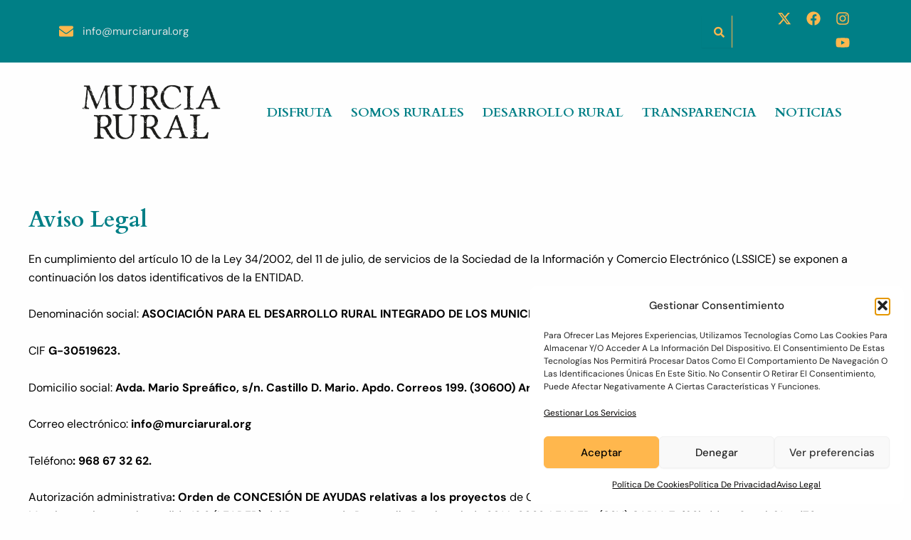

--- FILE ---
content_type: text/css
request_url: https://murciarural.org/wp-content/uploads/elementor/css/post-26.css?ver=1764632563
body_size: 412
content:
.elementor-kit-26{--e-global-color-primary:#000000;--e-global-color-secondary:#FFB74D;--e-global-color-text:#DDE2E3;--e-global-color-accent:#007F86;--e-global-color-89c8011:#654321;--e-global-color-8ebf41f:#2C3E50;--e-global-color-90b9a9a:#3D648D;--e-global-color-dfe685c:#B35B1E;--e-global-color-372a748:#C1A783;--e-global-color-7467662:#FFD966;--e-global-typography-primary-font-family:"Cardo";--e-global-typography-primary-font-size:25px;--e-global-typography-primary-font-weight:600;--e-global-typography-secondary-font-family:"DM Sans";--e-global-typography-secondary-font-size:20px;--e-global-typography-secondary-font-weight:400;--e-global-typography-text-font-family:"DM Sans";--e-global-typography-text-font-size:18px;--e-global-typography-text-font-weight:400;--e-global-typography-accent-font-family:"DM Sans";--e-global-typography-accent-font-weight:800;--e-global-typography-f2fc5ad-font-family:"Cardo";--e-global-typography-f2fc5ad-font-size:30px;--e-global-typography-f2fc5ad-font-weight:700;--e-global-typography-f2fc5ad-text-transform:uppercase;}.elementor-section.elementor-section-boxed > .elementor-container{max-width:1140px;}.e-con{--container-max-width:1140px;}.elementor-widget:not(:last-child){margin-block-end:20px;}.elementor-element{--widgets-spacing:20px 20px;--widgets-spacing-row:20px;--widgets-spacing-column:20px;}{}h1.entry-title{display:var(--page-title-display);}@media(max-width:1024px){.elementor-section.elementor-section-boxed > .elementor-container{max-width:1024px;}.e-con{--container-max-width:1024px;}}@media(max-width:767px){.elementor-section.elementor-section-boxed > .elementor-container{max-width:767px;}.e-con{--container-max-width:767px;}}

--- FILE ---
content_type: text/css
request_url: https://murciarural.org/wp-content/uploads/elementor/css/post-133.css?ver=1764632564
body_size: 3560
content:
.elementor-133 .elementor-element.elementor-element-ad98431{--display:flex;--flex-direction:row;--container-widget-width:calc( ( 1 - var( --container-widget-flex-grow ) ) * 100% );--container-widget-height:100%;--container-widget-flex-grow:1;--container-widget-align-self:stretch;--flex-wrap-mobile:wrap;--justify-content:space-between;--align-items:center;--gap:0px 0px;--row-gap:0px;--column-gap:0px;--flex-wrap:nowrap;--margin-top:0px;--margin-bottom:0px;--margin-left:0px;--margin-right:0px;--padding-top:0px;--padding-bottom:0px;--padding-left:0px;--padding-right:0px;}.elementor-133 .elementor-element.elementor-element-ad98431:not(.elementor-motion-effects-element-type-background), .elementor-133 .elementor-element.elementor-element-ad98431 > .elementor-motion-effects-container > .elementor-motion-effects-layer{background-color:var( --e-global-color-accent );}.elementor-133 .elementor-element.elementor-element-ad98431.e-con{--align-self:center;--flex-grow:1;--flex-shrink:0;}.elementor-133 .elementor-element.elementor-element-d921495{--display:flex;--flex-direction:column;--container-widget-width:100%;--container-widget-height:initial;--container-widget-flex-grow:0;--container-widget-align-self:initial;--flex-wrap-mobile:wrap;}.elementor-133 .elementor-element.elementor-element-d921495.e-con{--align-self:center;--flex-grow:1;--flex-shrink:0;}.elementor-widget-icon-list .elementor-icon-list-item:not(:last-child):after{border-color:var( --e-global-color-text );}.elementor-widget-icon-list .elementor-icon-list-icon i{color:var( --e-global-color-primary );}.elementor-widget-icon-list .elementor-icon-list-icon svg{fill:var( --e-global-color-primary );}.elementor-widget-icon-list .elementor-icon-list-item > .elementor-icon-list-text, .elementor-widget-icon-list .elementor-icon-list-item > a{font-family:var( --e-global-typography-text-font-family ), Sans-serif;font-size:var( --e-global-typography-text-font-size );font-weight:var( --e-global-typography-text-font-weight );}.elementor-widget-icon-list .elementor-icon-list-text{color:var( --e-global-color-secondary );}.elementor-133 .elementor-element.elementor-element-d58ebe8 .elementor-icon-list-items:not(.elementor-inline-items) .elementor-icon-list-item:not(:last-child){padding-block-end:calc(50px/2);}.elementor-133 .elementor-element.elementor-element-d58ebe8 .elementor-icon-list-items:not(.elementor-inline-items) .elementor-icon-list-item:not(:first-child){margin-block-start:calc(50px/2);}.elementor-133 .elementor-element.elementor-element-d58ebe8 .elementor-icon-list-items.elementor-inline-items .elementor-icon-list-item{margin-inline:calc(50px/2);}.elementor-133 .elementor-element.elementor-element-d58ebe8 .elementor-icon-list-items.elementor-inline-items{margin-inline:calc(-50px/2);}.elementor-133 .elementor-element.elementor-element-d58ebe8 .elementor-icon-list-items.elementor-inline-items .elementor-icon-list-item:after{inset-inline-end:calc(-50px/2);}.elementor-133 .elementor-element.elementor-element-d58ebe8 .elementor-icon-list-icon i{color:var( --e-global-color-secondary );transition:color 0.3s;}.elementor-133 .elementor-element.elementor-element-d58ebe8 .elementor-icon-list-icon svg{fill:var( --e-global-color-secondary );transition:fill 0.3s;}.elementor-133 .elementor-element.elementor-element-d58ebe8{--e-icon-list-icon-size:20px;--e-icon-list-icon-align:center;--e-icon-list-icon-margin:0 calc(var(--e-icon-list-icon-size, 1em) * 0.125);--icon-vertical-align:center;--icon-vertical-offset:0px;}.elementor-133 .elementor-element.elementor-element-d58ebe8 .elementor-icon-list-icon{padding-inline-end:6px;}.elementor-133 .elementor-element.elementor-element-d58ebe8 .elementor-icon-list-item > .elementor-icon-list-text, .elementor-133 .elementor-element.elementor-element-d58ebe8 .elementor-icon-list-item > a{font-family:"DM Sans", Sans-serif;font-size:15px;font-weight:400;text-transform:none;}.elementor-133 .elementor-element.elementor-element-d58ebe8 .elementor-icon-list-text{color:var( --e-global-color-text );transition:color 0.3s;}.elementor-133 .elementor-element.elementor-element-d58ebe8 .elementor-icon-list-item:hover .elementor-icon-list-text{color:var( --e-global-color-secondary );}.elementor-133 .elementor-element.elementor-element-6f3c2b0{--display:flex;--flex-direction:column;--container-widget-width:100%;--container-widget-height:initial;--container-widget-flex-grow:0;--container-widget-align-self:initial;--flex-wrap-mobile:wrap;}.elementor-133 .elementor-element.elementor-element-6f3c2b0.e-con{--flex-grow:0;--flex-shrink:0;}.elementor-widget-hfe-search-button input[type="search"].hfe-search-form__input,.elementor-widget-hfe-search-button .hfe-search-icon-toggle{font-family:var( --e-global-typography-primary-font-family ), Sans-serif;font-size:var( --e-global-typography-primary-font-size );font-weight:var( --e-global-typography-primary-font-weight );}.elementor-widget-hfe-search-button .hfe-search-form__input{color:var( --e-global-color-text );}.elementor-widget-hfe-search-button .hfe-search-form__input::placeholder{color:var( --e-global-color-text );}.elementor-widget-hfe-search-button .hfe-search-form__container, .elementor-widget-hfe-search-button .hfe-search-icon-toggle .hfe-search-form__input,.elementor-widget-hfe-search-button .hfe-input-focus .hfe-search-icon-toggle .hfe-search-form__input{border-color:var( --e-global-color-primary );}.elementor-widget-hfe-search-button .hfe-search-form__input:focus::placeholder{color:var( --e-global-color-text );}.elementor-widget-hfe-search-button .hfe-search-form__container button#clear-with-button,
					.elementor-widget-hfe-search-button .hfe-search-form__container button#clear,
					.elementor-widget-hfe-search-button .hfe-search-icon-toggle button#clear{color:var( --e-global-color-text );}.elementor-133 .elementor-element.elementor-element-c898bd1 .hfe-input-focus .hfe-search-icon-toggle input[type=search]{width:522px;}.elementor-133 .elementor-element.elementor-element-c898bd1 .hfe-search-icon-toggle input[type=search]{padding:0 calc( 15px / 2);}.elementor-133 .elementor-element.elementor-element-c898bd1 .hfe-search-icon-toggle i.fa-search:before{font-size:15px;}.elementor-133 .elementor-element.elementor-element-c898bd1 .hfe-search-icon-toggle i.fa-search, .elementor-133 .elementor-element.elementor-element-c898bd1 .hfe-search-icon-toggle{width:15px;}.elementor-133 .elementor-element.elementor-element-c898bd1 > .elementor-widget-container{border-style:solid;border-width:0px 1px 0px 0px;border-color:var( --e-global-color-secondary );}.elementor-133 .elementor-element.elementor-element-c898bd1 .hfe-input-focus .hfe-search-form__input:focus{color:var( --e-global-color-astglobalcolor0 );background-color:var( --e-global-color-astglobalcolor4 );}.elementor-133 .elementor-element.elementor-element-c898bd1 .hfe-input-focus .hfe-search-icon-toggle .hfe-search-form__input{border-style:none;border-radius:3px;}.elementor-133 .elementor-element.elementor-element-c898bd1 .hfe-search-icon-toggle i{color:var( --e-global-color-secondary );border-color:var( --e-global-color-secondary );fill:var( --e-global-color-secondary );}.elementor-133 .elementor-element.elementor-element-ae0b9ec{--display:flex;--min-height:0px;--flex-direction:column;--container-widget-width:calc( ( 1 - var( --container-widget-flex-grow ) ) * 100% );--container-widget-height:initial;--container-widget-flex-grow:0;--container-widget-align-self:initial;--flex-wrap-mobile:wrap;--justify-content:center;--align-items:center;border-style:solid;--border-style:solid;border-width:0px 0px 0px 00px;--border-top-width:0px;--border-right-width:0px;--border-bottom-width:0px;--border-left-width:00px;border-color:var( --e-global-color-secondary );--border-color:var( --e-global-color-secondary );--border-radius:0px 0px 0px 0px;--margin-top:0px;--margin-bottom:0px;--margin-left:0px;--margin-right:0px;}.elementor-133 .elementor-element.elementor-element-4a07ffd{--grid-template-columns:repeat(0, auto);--icon-size:20px;--grid-column-gap:5px;--grid-row-gap:0px;}.elementor-133 .elementor-element.elementor-element-4a07ffd .elementor-widget-container{text-align:right;}.elementor-133 .elementor-element.elementor-element-4a07ffd .elementor-social-icon{background-color:#02010100;--icon-padding:0.3em;}.elementor-133 .elementor-element.elementor-element-4a07ffd .elementor-social-icon i{color:var( --e-global-color-secondary );}.elementor-133 .elementor-element.elementor-element-4a07ffd .elementor-social-icon svg{fill:var( --e-global-color-secondary );}.elementor-133 .elementor-element.elementor-element-4a07ffd .elementor-social-icon:hover i{color:var( --e-global-color-text );}.elementor-133 .elementor-element.elementor-element-4a07ffd .elementor-social-icon:hover svg{fill:var( --e-global-color-text );}.elementor-133 .elementor-element.elementor-element-8970336{--display:flex;--flex-direction:row;--container-widget-width:calc( ( 1 - var( --container-widget-flex-grow ) ) * 100% );--container-widget-height:100%;--container-widget-flex-grow:1;--container-widget-align-self:stretch;--flex-wrap-mobile:wrap;--justify-content:center;--align-items:center;--gap:0px 0px;--row-gap:0px;--column-gap:0px;}.elementor-133 .elementor-element.elementor-element-466b60d{--display:flex;--flex-direction:column;--container-widget-width:100%;--container-widget-height:initial;--container-widget-flex-grow:0;--container-widget-align-self:initial;--flex-wrap-mobile:wrap;}.elementor-133 .elementor-element.elementor-element-466b60d.e-con{--flex-grow:0;--flex-shrink:0;}.elementor-widget-image .widget-image-caption{color:var( --e-global-color-text );font-family:var( --e-global-typography-text-font-family ), Sans-serif;font-size:var( --e-global-typography-text-font-size );font-weight:var( --e-global-typography-text-font-weight );}.elementor-133 .elementor-element.elementor-element-4e65106 img{width:100%;max-width:100%;}.elementor-133 .elementor-element.elementor-element-9f26ed5{--display:flex;--flex-direction:column;--container-widget-width:100%;--container-widget-height:initial;--container-widget-flex-grow:0;--container-widget-align-self:initial;--flex-wrap-mobile:wrap;}.elementor-133 .elementor-element.elementor-element-f372e5d .wpr-menu-item.wpr-pointer-item{transition-duration:0s;}.elementor-133 .elementor-element.elementor-element-f372e5d .wpr-menu-item.wpr-pointer-item:before{transition-duration:0s;}.elementor-133 .elementor-element.elementor-element-f372e5d .wpr-menu-item.wpr-pointer-item:after{transition-duration:0s;}.elementor-133 .elementor-element.elementor-element-f372e5d .wpr-mobile-toggle-wrap{text-align:center;}.elementor-133 .elementor-element.elementor-element-f372e5d .wpr-nav-menu .wpr-menu-item,
					 .elementor-133 .elementor-element.elementor-element-f372e5d .wpr-nav-menu > .menu-item-has-children > .wpr-sub-icon{color:var( --e-global-color-accent );}.elementor-133 .elementor-element.elementor-element-f372e5d .wpr-nav-menu .wpr-menu-item:hover,
					 .elementor-133 .elementor-element.elementor-element-f372e5d .wpr-nav-menu > .menu-item-has-children:hover > .wpr-sub-icon,
					 .elementor-133 .elementor-element.elementor-element-f372e5d .wpr-nav-menu .wpr-menu-item.wpr-active-menu-item,
					 .elementor-133 .elementor-element.elementor-element-f372e5d .wpr-nav-menu > .menu-item-has-children.current_page_item > .wpr-sub-icon{color:var( --e-global-color-secondary );}.elementor-133 .elementor-element.elementor-element-f372e5d.wpr-pointer-line-fx .wpr-menu-item:before,
					 .elementor-133 .elementor-element.elementor-element-f372e5d.wpr-pointer-line-fx .wpr-menu-item:after{background-color:#FFFFFF;}.elementor-133 .elementor-element.elementor-element-f372e5d.wpr-pointer-border-fx .wpr-menu-item:before{border-color:#FFFFFF;border-width:5px;}.elementor-133 .elementor-element.elementor-element-f372e5d.wpr-pointer-background-fx .wpr-menu-item:before{background-color:#FFFFFF;}.elementor-133 .elementor-element.elementor-element-f372e5d .menu-item-has-children .wpr-sub-icon{font-size:14px;}.elementor-133 .elementor-element.elementor-element-f372e5d.wpr-pointer-background:not(.wpr-sub-icon-none) .wpr-nav-menu-horizontal .menu-item-has-children .wpr-pointer-item{padding-right:calc(14px + 10px);}.elementor-133 .elementor-element.elementor-element-f372e5d.wpr-pointer-border:not(.wpr-sub-icon-none) .wpr-nav-menu-horizontal .menu-item-has-children .wpr-pointer-item{padding-right:calc(14px + 10px);}.elementor-133 .elementor-element.elementor-element-f372e5d .wpr-nav-menu .wpr-menu-item,.elementor-133 .elementor-element.elementor-element-f372e5d .wpr-mobile-nav-menu a,.elementor-133 .elementor-element.elementor-element-f372e5d .wpr-mobile-toggle-text{font-family:"Cardo", Sans-serif;font-size:18px;font-weight:700;text-transform:uppercase;}.elementor-133 .elementor-element.elementor-element-f372e5d.wpr-pointer-underline .wpr-menu-item:after,
					 .elementor-133 .elementor-element.elementor-element-f372e5d.wpr-pointer-overline .wpr-menu-item:before,
					 .elementor-133 .elementor-element.elementor-element-f372e5d.wpr-pointer-double-line .wpr-menu-item:before,
					 .elementor-133 .elementor-element.elementor-element-f372e5d.wpr-pointer-double-line .wpr-menu-item:after{height:5px;}.elementor-133 .elementor-element.elementor-element-f372e5d.wpr-pointer-underline>nav>ul>li>.wpr-menu-item:after,
					 .elementor-133 .elementor-element.elementor-element-f372e5d.wpr-pointer-overline>nav>ul>li>.wpr-menu-item:before,
					 .elementor-133 .elementor-element.elementor-element-f372e5d.wpr-pointer-double-line>nav>ul>li>.wpr-menu-item:before,
					 .elementor-133 .elementor-element.elementor-element-f372e5d.wpr-pointer-double-line>nav>ul>li>.wpr-menu-item:after{height:5px;}.elementor-133 .elementor-element.elementor-element-f372e5d.wpr-pointer-border-fx>nav>ul>li>.wpr-menu-item:before{border-width:5px;}.elementor-133 .elementor-element.elementor-element-f372e5d.wpr-pointer-underline>.elementor-widget-container>nav>ul>li>.wpr-menu-item:after,
					 .elementor-133 .elementor-element.elementor-element-f372e5d.wpr-pointer-overline>.elementor-widget-container>nav>ul>li>.wpr-menu-item:before,
					 .elementor-133 .elementor-element.elementor-element-f372e5d.wpr-pointer-double-line>.elementor-widget-container>nav>ul>li>.wpr-menu-item:before,
					 .elementor-133 .elementor-element.elementor-element-f372e5d.wpr-pointer-double-line>.elementor-widget-container>nav>ul>li>.wpr-menu-item:after{height:5px;}.elementor-133 .elementor-element.elementor-element-f372e5d.wpr-pointer-border-fx>.elementor-widget-container>nav>ul>li>.wpr-menu-item:before{border-width:5px;}.elementor-133 .elementor-element.elementor-element-f372e5d:not(.wpr-pointer-border-fx) .wpr-menu-item.wpr-pointer-item:before{transform:translateY(-1px);}.elementor-133 .elementor-element.elementor-element-f372e5d:not(.wpr-pointer-border-fx) .wpr-menu-item.wpr-pointer-item:after{transform:translateY(1px);}.elementor-133 .elementor-element.elementor-element-f372e5d .wpr-nav-menu .wpr-menu-item{padding-left:10px;padding-right:10px;padding-top:6px;padding-bottom:6px;}.elementor-133 .elementor-element.elementor-element-f372e5d.wpr-pointer-background:not(.wpr-sub-icon-none) .wpr-nav-menu-vertical .menu-item-has-children .wpr-sub-icon{text-indent:-10px;}.elementor-133 .elementor-element.elementor-element-f372e5d.wpr-pointer-border:not(.wpr-sub-icon-none) .wpr-nav-menu-vertical .menu-item-has-children .wpr-sub-icon{text-indent:-10px;}.elementor-133 .elementor-element.elementor-element-f372e5d .wpr-nav-menu > .menu-item{margin-left:3px;margin-right:3px;}.elementor-133 .elementor-element.elementor-element-f372e5d .wpr-nav-menu-vertical .wpr-nav-menu > li > .wpr-sub-menu{margin-left:3px;}.elementor-133 .elementor-element.elementor-element-f372e5d.wpr-main-menu-align-left .wpr-nav-menu-vertical .wpr-nav-menu > li > .wpr-sub-icon{right:3px;}.elementor-133 .elementor-element.elementor-element-f372e5d.wpr-main-menu-align-right .wpr-nav-menu-vertical .wpr-nav-menu > li > .wpr-sub-icon{left:3px;}.elementor-133 .elementor-element.elementor-element-f372e5d .wpr-sub-menu .wpr-sub-menu-item,
					 .elementor-133 .elementor-element.elementor-element-f372e5d .wpr-sub-menu > .menu-item-has-children .wpr-sub-icon{color:var( --e-global-color-primary );}.elementor-133 .elementor-element.elementor-element-f372e5d .wpr-sub-menu .wpr-sub-menu-item{background-color:#ffffff;font-family:"Cardo", Sans-serif;font-size:16px;font-weight:700;text-transform:uppercase;padding-left:13px;padding-right:13px;padding-top:10px;padding-bottom:10px;}.elementor-133 .elementor-element.elementor-element-f372e5d .wpr-sub-menu .wpr-sub-menu-item:hover,
					 .elementor-133 .elementor-element.elementor-element-f372e5d .wpr-sub-menu > .menu-item-has-children .wpr-sub-menu-item:hover .wpr-sub-icon,
					 .elementor-133 .elementor-element.elementor-element-f372e5d .wpr-sub-menu .wpr-sub-menu-item.wpr-active-menu-item,
					 .elementor-133 .elementor-element.elementor-element-f372e5d .wpr-sub-menu > .menu-item-has-children.current_page_item .wpr-sub-icon{color:#ffffff;}.elementor-133 .elementor-element.elementor-element-f372e5d .wpr-sub-menu .wpr-sub-menu-item:hover,
					 .elementor-133 .elementor-element.elementor-element-f372e5d .wpr-sub-menu .wpr-sub-menu-item.wpr-active-menu-item{background-color:var( --e-global-color-accent );}.elementor-133 .elementor-element.elementor-element-f372e5d .wpr-sub-menu .wpr-sub-icon{right:13px;}.elementor-133 .elementor-element.elementor-element-f372e5d.wpr-main-menu-align-right .wpr-nav-menu-vertical .wpr-sub-menu .wpr-sub-icon{left:13px;}.elementor-133 .elementor-element.elementor-element-f372e5d .wpr-nav-menu-horizontal .wpr-nav-menu > li > .wpr-sub-menu{margin-top:0px;}.elementor-133 .elementor-element.elementor-element-f372e5d.wpr-sub-divider-yes .wpr-sub-menu li:not(:last-child){border-bottom-color:var( --e-global-color-text );border-bottom-width:2px;}.elementor-133 .elementor-element.elementor-element-f372e5d .wpr-sub-menu{border-style:solid;border-width:1px 1px 1px 1px;border-color:#DDE2E36B;}.elementor-133 .elementor-element.elementor-element-f372e5d .wpr-mobile-nav-menu a,
					 .elementor-133 .elementor-element.elementor-element-f372e5d .wpr-mobile-nav-menu .menu-item-has-children > a:after{color:var( --e-global-color-secondary );}.elementor-133 .elementor-element.elementor-element-f372e5d .wpr-mobile-nav-menu li{background-color:#FFFFFF;}.elementor-133 .elementor-element.elementor-element-f372e5d .wpr-mobile-nav-menu li a:hover,
					 .elementor-133 .elementor-element.elementor-element-f372e5d .wpr-mobile-nav-menu .menu-item-has-children > a:hover:after,
					 .elementor-133 .elementor-element.elementor-element-f372e5d .wpr-mobile-nav-menu li a.wpr-active-menu-item,
					 .elementor-133 .elementor-element.elementor-element-f372e5d .wpr-mobile-nav-menu .menu-item-has-children.current_page_item > a:hover:after{color:#ffffff;}.elementor-133 .elementor-element.elementor-element-f372e5d .wpr-mobile-nav-menu a:hover,
					 .elementor-133 .elementor-element.elementor-element-f372e5d .wpr-mobile-nav-menu a.wpr-active-menu-item{background-color:var( --e-global-color-accent );}.elementor-133 .elementor-element.elementor-element-f372e5d .wpr-mobile-nav-menu a{padding-left:16px;padding-right:16px;}.elementor-133 .elementor-element.elementor-element-f372e5d .wpr-mobile-nav-menu .menu-item-has-children > a:after{margin-left:16px;margin-right:16px;}.elementor-133 .elementor-element.elementor-element-f372e5d .wpr-mobile-nav-menu .wpr-mobile-menu-item{padding-top:17px;padding-bottom:17px;}.elementor-133 .elementor-element.elementor-element-f372e5d.wpr-mobile-divider-yes .wpr-mobile-nav-menu a{border-bottom-color:var( --e-global-color-text );border-bottom-width:1px;}.elementor-133 .elementor-element.elementor-element-f372e5d .wpr-mobile-nav-menu .wpr-mobile-sub-menu-item{font-size:14px;padding-top:7px;padding-bottom:7px;}.elementor-133 .elementor-element.elementor-element-f372e5d .wpr-mobile-nav-menu{margin-top:10px;}.elementor-133 .elementor-element.elementor-element-f372e5d .wpr-mobile-toggle{border-color:var( --e-global-color-accent );width:45px;padding:0px 0px 0px 0px;border-width:0px;border-radius:5px;}.elementor-133 .elementor-element.elementor-element-f372e5d .wpr-mobile-toggle-text{color:var( --e-global-color-accent );}.elementor-133 .elementor-element.elementor-element-f372e5d .wpr-mobile-toggle-line{background-color:var( --e-global-color-accent );height:4px;margin-bottom:5px;}.elementor-133 .elementor-element.elementor-element-f372e5d .wpr-mobile-toggle:hover{border-color:var( --e-global-color-secondary );}.elementor-133 .elementor-element.elementor-element-f372e5d .wpr-mobile-toggle:hover .wpr-mobile-toggle-text{color:var( --e-global-color-secondary );}.elementor-133 .elementor-element.elementor-element-f372e5d .wpr-mobile-toggle:hover .wpr-mobile-toggle-line{background-color:var( --e-global-color-secondary );}body.elementor-page-133:not(.elementor-motion-effects-element-type-background), body.elementor-page-133 > .elementor-motion-effects-container > .elementor-motion-effects-layer{background-color:#FFFFFF;}@media(min-width:768px){.elementor-133 .elementor-element.elementor-element-d921495{--width:50%;}.elementor-133 .elementor-element.elementor-element-6f3c2b0{--width:29.018%;}.elementor-133 .elementor-element.elementor-element-ae0b9ec{--width:15%;}.elementor-133 .elementor-element.elementor-element-466b60d{--width:25%;}.elementor-133 .elementor-element.elementor-element-9f26ed5{--width:75%;}}@media(max-width:1024px) and (min-width:768px){.elementor-133 .elementor-element.elementor-element-466b60d{--width:299px;}}@media(max-width:1024px){.elementor-133 .elementor-element.elementor-element-d921495{--min-height:0px;--flex-wrap:nowrap;}.elementor-widget-icon-list .elementor-icon-list-item > .elementor-icon-list-text, .elementor-widget-icon-list .elementor-icon-list-item > a{font-size:var( --e-global-typography-text-font-size );}.elementor-133 .elementor-element.elementor-element-d58ebe8 .elementor-icon-list-items:not(.elementor-inline-items) .elementor-icon-list-item:not(:last-child){padding-block-end:calc(30px/2);}.elementor-133 .elementor-element.elementor-element-d58ebe8 .elementor-icon-list-items:not(.elementor-inline-items) .elementor-icon-list-item:not(:first-child){margin-block-start:calc(30px/2);}.elementor-133 .elementor-element.elementor-element-d58ebe8 .elementor-icon-list-items.elementor-inline-items .elementor-icon-list-item{margin-inline:calc(30px/2);}.elementor-133 .elementor-element.elementor-element-d58ebe8 .elementor-icon-list-items.elementor-inline-items{margin-inline:calc(-30px/2);}.elementor-133 .elementor-element.elementor-element-d58ebe8 .elementor-icon-list-items.elementor-inline-items .elementor-icon-list-item:after{inset-inline-end:calc(-30px/2);}.elementor-133 .elementor-element.elementor-element-6f3c2b0{--flex-direction:row;--container-widget-width:calc( ( 1 - var( --container-widget-flex-grow ) ) * 100% );--container-widget-height:100%;--container-widget-flex-grow:1;--container-widget-align-self:stretch;--flex-wrap-mobile:wrap;--justify-content:flex-end;--align-items:flex-start;--flex-wrap:nowrap;}.elementor-133 .elementor-element.elementor-element-6f3c2b0.e-con{--align-self:flex-end;}.elementor-widget-hfe-search-button input[type="search"].hfe-search-form__input,.elementor-widget-hfe-search-button .hfe-search-icon-toggle{font-size:var( --e-global-typography-primary-font-size );}.elementor-133 .elementor-element.elementor-element-ae0b9ec{--flex-direction:row;--container-widget-width:calc( ( 1 - var( --container-widget-flex-grow ) ) * 100% );--container-widget-height:100%;--container-widget-flex-grow:1;--container-widget-align-self:stretch;--flex-wrap-mobile:wrap;--justify-content:flex-end;--align-items:flex-start;--flex-wrap:nowrap;}.elementor-133 .elementor-element.elementor-element-ae0b9ec.e-con{--align-self:flex-end;}.elementor-133 .elementor-element.elementor-element-4a07ffd .elementor-widget-container{text-align:center;}.elementor-widget-image .widget-image-caption{font-size:var( --e-global-typography-text-font-size );}.elementor-133 .elementor-element.elementor-element-9f26ed5{--align-items:center;--container-widget-width:calc( ( 1 - var( --container-widget-flex-grow ) ) * 100% );--flex-wrap:nowrap;}.elementor-133 .elementor-element.elementor-element-f372e5d .wpr-sub-menu .wpr-sub-menu-item{font-size:19px;padding-top:1px;padding-bottom:1px;}.elementor-133 .elementor-element.elementor-element-f372e5d .wpr-mobile-nav-menu{margin-top:36px;}}@media(max-width:767px){.elementor-133 .elementor-element.elementor-element-ad98431{--content-width:500px;--min-height:0px;--gap:0px 0px;--row-gap:0px;--column-gap:0px;--flex-wrap:wrap;--margin-top:0px;--margin-bottom:0px;--margin-left:0px;--margin-right:0px;--padding-top:0px;--padding-bottom:0px;--padding-left:0px;--padding-right:0px;}.elementor-133 .elementor-element.elementor-element-d921495{--margin-top:0px;--margin-bottom:0px;--margin-left:0px;--margin-right:0px;}.elementor-widget-icon-list .elementor-icon-list-item > .elementor-icon-list-text, .elementor-widget-icon-list .elementor-icon-list-item > a{font-size:var( --e-global-typography-text-font-size );}.elementor-133 .elementor-element.elementor-element-d58ebe8 .elementor-icon-list-items:not(.elementor-inline-items) .elementor-icon-list-item:not(:last-child){padding-block-end:calc(13px/2);}.elementor-133 .elementor-element.elementor-element-d58ebe8 .elementor-icon-list-items:not(.elementor-inline-items) .elementor-icon-list-item:not(:first-child){margin-block-start:calc(13px/2);}.elementor-133 .elementor-element.elementor-element-d58ebe8 .elementor-icon-list-items.elementor-inline-items .elementor-icon-list-item{margin-inline:calc(13px/2);}.elementor-133 .elementor-element.elementor-element-d58ebe8 .elementor-icon-list-items.elementor-inline-items{margin-inline:calc(-13px/2);}.elementor-133 .elementor-element.elementor-element-d58ebe8 .elementor-icon-list-items.elementor-inline-items .elementor-icon-list-item:after{inset-inline-end:calc(-13px/2);}.elementor-widget-hfe-search-button input[type="search"].hfe-search-form__input,.elementor-widget-hfe-search-button .hfe-search-icon-toggle{font-size:var( --e-global-typography-primary-font-size );}.elementor-133 .elementor-element.elementor-element-466b60d{--width:85%;}.elementor-widget-image .widget-image-caption{font-size:var( --e-global-typography-text-font-size );}.elementor-133 .elementor-element.elementor-element-9f26ed5{--width:15%;}.elementor-133 .elementor-element.elementor-element-f372e5d > .elementor-widget-container{padding:0px 0px 0px 0px;}.elementor-133 .elementor-element.elementor-element-f372e5d .wpr-nav-menu .wpr-menu-item{padding-left:15px;padding-right:15px;padding-top:11px;padding-bottom:11px;}.elementor-133 .elementor-element.elementor-element-f372e5d.wpr-pointer-background:not(.wpr-sub-icon-none) .wpr-nav-menu-vertical .menu-item-has-children .wpr-sub-icon{text-indent:-15px;}.elementor-133 .elementor-element.elementor-element-f372e5d.wpr-pointer-border:not(.wpr-sub-icon-none) .wpr-nav-menu-vertical .menu-item-has-children .wpr-sub-icon{text-indent:-15px;}.elementor-133 .elementor-element.elementor-element-f372e5d .wpr-nav-menu > .menu-item{margin-left:11px;margin-right:11px;}.elementor-133 .elementor-element.elementor-element-f372e5d .wpr-nav-menu-vertical .wpr-nav-menu > li > .wpr-sub-menu{margin-left:11px;}.elementor-133 .elementor-element.elementor-element-f372e5d.wpr-main-menu-align-left .wpr-nav-menu-vertical .wpr-nav-menu > li > .wpr-sub-icon{right:11px;}.elementor-133 .elementor-element.elementor-element-f372e5d.wpr-main-menu-align-right .wpr-nav-menu-vertical .wpr-nav-menu > li > .wpr-sub-icon{left:11px;}.elementor-133 .elementor-element.elementor-element-f372e5d .wpr-sub-menu .wpr-sub-menu-item{font-size:19px;padding-left:7px;padding-right:7px;}.elementor-133 .elementor-element.elementor-element-f372e5d .wpr-sub-menu .wpr-sub-icon{right:7px;}.elementor-133 .elementor-element.elementor-element-f372e5d.wpr-main-menu-align-right .wpr-nav-menu-vertical .wpr-sub-menu .wpr-sub-icon{left:7px;}.elementor-133 .elementor-element.elementor-element-f372e5d .wpr-mobile-nav-menu{margin-top:50px;}}

--- FILE ---
content_type: text/css
request_url: https://murciarural.org/wp-content/uploads/elementor/css/post-455.css?ver=1764632565
body_size: 2249
content:
.elementor-455 .elementor-element.elementor-element-5a905204:not(.elementor-motion-effects-element-type-background), .elementor-455 .elementor-element.elementor-element-5a905204 > .elementor-motion-effects-container > .elementor-motion-effects-layer{background-color:var( --e-global-color-accent );}.elementor-455 .elementor-element.elementor-element-5a905204 > .elementor-container{max-width:1200px;}.elementor-455 .elementor-element.elementor-element-5a905204{transition:background 0.3s, border 0.3s, border-radius 0.3s, box-shadow 0.3s;margin-top:0px;margin-bottom:0px;padding:70px 0px 30px 0px;}.elementor-455 .elementor-element.elementor-element-5a905204 > .elementor-background-overlay{transition:background 0.3s, border-radius 0.3s, opacity 0.3s;}.elementor-455 .elementor-element.elementor-element-25c1407e > .elementor-element-populated{margin:-55px 0px 0px 0px;--e-column-margin-right:0px;--e-column-margin-left:0px;padding:1em 1em 1em 1em;}.elementor-widget-image .widget-image-caption{color:var( --e-global-color-text );font-family:var( --e-global-typography-text-font-family ), Sans-serif;font-size:var( --e-global-typography-text-font-size );font-weight:var( --e-global-typography-text-font-weight );}.elementor-455 .elementor-element.elementor-element-517148b9 > .elementor-widget-container{margin:0px 0px -18px 0px;padding:0px 0px 0px 0px;}.elementor-455 .elementor-element.elementor-element-517148b9.elementor-element{--align-self:flex-start;--order:-99999 /* order start hack */;}.elementor-455 .elementor-element.elementor-element-517148b9{text-align:left;}.elementor-455 .elementor-element.elementor-element-517148b9 img{width:100%;max-width:100%;}.elementor-455 .elementor-element.elementor-element-3dd35dd3{--grid-template-columns:repeat(0, auto);--icon-size:20px;--grid-column-gap:5px;--grid-row-gap:0px;}.elementor-455 .elementor-element.elementor-element-3dd35dd3 .elementor-widget-container{text-align:center;}.elementor-455 .elementor-element.elementor-element-3dd35dd3 > .elementor-widget-container{padding:10px 0px 0px 0px;}.elementor-455 .elementor-element.elementor-element-3dd35dd3 .elementor-social-icon{background-color:var( --e-global-color-accent );--icon-padding:0.3em;}.elementor-455 .elementor-element.elementor-element-3dd35dd3 .elementor-social-icon i{color:var( --e-global-color-secondary );}.elementor-455 .elementor-element.elementor-element-3dd35dd3 .elementor-social-icon svg{fill:var( --e-global-color-secondary );}.elementor-455 .elementor-element.elementor-element-3dd35dd3 .elementor-social-icon:hover i{color:var( --e-global-color-text );}.elementor-455 .elementor-element.elementor-element-3dd35dd3 .elementor-social-icon:hover svg{fill:var( --e-global-color-text );}.elementor-455 .elementor-element.elementor-element-2ac7e3e6 > .elementor-element-populated{padding:1em 1em 1em 1em;}.elementor-widget-heading .elementor-heading-title{font-family:var( --e-global-typography-primary-font-family ), Sans-serif;font-size:var( --e-global-typography-primary-font-size );font-weight:var( --e-global-typography-primary-font-weight );color:var( --e-global-color-primary );}.elementor-455 .elementor-element.elementor-element-3e13712d{width:var( --container-widget-width, 99.728% );max-width:99.728%;--container-widget-width:99.728%;--container-widget-flex-grow:0;}.elementor-455 .elementor-element.elementor-element-3e13712d > .elementor-widget-container{padding:0px 0px 10px 15px;border-style:solid;border-width:0px 0px 0px 3px;border-color:var( --e-global-color-text );}.elementor-455 .elementor-element.elementor-element-3e13712d.elementor-element{--flex-grow:0;--flex-shrink:0;}.elementor-455 .elementor-element.elementor-element-3e13712d .elementor-heading-title{color:var( --e-global-color-text );}.elementor-widget-icon-list .elementor-icon-list-item:not(:last-child):after{border-color:var( --e-global-color-text );}.elementor-widget-icon-list .elementor-icon-list-icon i{color:var( --e-global-color-primary );}.elementor-widget-icon-list .elementor-icon-list-icon svg{fill:var( --e-global-color-primary );}.elementor-widget-icon-list .elementor-icon-list-item > .elementor-icon-list-text, .elementor-widget-icon-list .elementor-icon-list-item > a{font-family:var( --e-global-typography-text-font-family ), Sans-serif;font-size:var( --e-global-typography-text-font-size );font-weight:var( --e-global-typography-text-font-weight );}.elementor-widget-icon-list .elementor-icon-list-text{color:var( --e-global-color-secondary );}.elementor-455 .elementor-element.elementor-element-6e31e82 > .elementor-widget-container{padding:10px 0px 0px 0px;}.elementor-455 .elementor-element.elementor-element-6e31e82 .elementor-icon-list-items:not(.elementor-inline-items) .elementor-icon-list-item:not(:last-child){padding-block-end:calc(2px/2);}.elementor-455 .elementor-element.elementor-element-6e31e82 .elementor-icon-list-items:not(.elementor-inline-items) .elementor-icon-list-item:not(:first-child){margin-block-start:calc(2px/2);}.elementor-455 .elementor-element.elementor-element-6e31e82 .elementor-icon-list-items.elementor-inline-items .elementor-icon-list-item{margin-inline:calc(2px/2);}.elementor-455 .elementor-element.elementor-element-6e31e82 .elementor-icon-list-items.elementor-inline-items{margin-inline:calc(-2px/2);}.elementor-455 .elementor-element.elementor-element-6e31e82 .elementor-icon-list-items.elementor-inline-items .elementor-icon-list-item:after{inset-inline-end:calc(-2px/2);}.elementor-455 .elementor-element.elementor-element-6e31e82 .elementor-icon-list-icon i{color:var( --e-global-color-secondary );transition:color 0.3s;}.elementor-455 .elementor-element.elementor-element-6e31e82 .elementor-icon-list-icon svg{fill:var( --e-global-color-secondary );transition:fill 0.3s;}.elementor-455 .elementor-element.elementor-element-6e31e82{--e-icon-list-icon-size:17px;--e-icon-list-icon-align:center;--e-icon-list-icon-margin:0 calc(var(--e-icon-list-icon-size, 1em) * 0.125);--icon-vertical-offset:0px;}.elementor-455 .elementor-element.elementor-element-6e31e82 .elementor-icon-list-item > .elementor-icon-list-text, .elementor-455 .elementor-element.elementor-element-6e31e82 .elementor-icon-list-item > a{font-family:"Nunito Sans", Sans-serif;font-size:1.1em;text-transform:none;line-height:1.7em;}.elementor-455 .elementor-element.elementor-element-6e31e82 .elementor-icon-list-text{color:var( --e-global-color-text );transition:color 0.3s;}.elementor-455 .elementor-element.elementor-element-639edc82{width:var( --container-widget-width, 99.728% );max-width:99.728%;--container-widget-width:99.728%;--container-widget-flex-grow:0;}.elementor-455 .elementor-element.elementor-element-639edc82 > .elementor-widget-container{padding:0px 0px 10px 15px;border-style:solid;border-width:0px 0px 0px 3px;border-color:var( --e-global-color-text );}.elementor-455 .elementor-element.elementor-element-639edc82.elementor-element{--flex-grow:0;--flex-shrink:0;}.elementor-455 .elementor-element.elementor-element-639edc82 .elementor-heading-title{color:var( --e-global-color-text );}.elementor-455 .elementor-element.elementor-element-0eafc36 > .elementor-widget-container{padding:10px 0px 0px 0px;}.elementor-455 .elementor-element.elementor-element-0eafc36 .elementor-icon-list-items:not(.elementor-inline-items) .elementor-icon-list-item:not(:last-child){padding-block-end:calc(2px/2);}.elementor-455 .elementor-element.elementor-element-0eafc36 .elementor-icon-list-items:not(.elementor-inline-items) .elementor-icon-list-item:not(:first-child){margin-block-start:calc(2px/2);}.elementor-455 .elementor-element.elementor-element-0eafc36 .elementor-icon-list-items.elementor-inline-items .elementor-icon-list-item{margin-inline:calc(2px/2);}.elementor-455 .elementor-element.elementor-element-0eafc36 .elementor-icon-list-items.elementor-inline-items{margin-inline:calc(-2px/2);}.elementor-455 .elementor-element.elementor-element-0eafc36 .elementor-icon-list-items.elementor-inline-items .elementor-icon-list-item:after{inset-inline-end:calc(-2px/2);}.elementor-455 .elementor-element.elementor-element-0eafc36 .elementor-icon-list-icon i{color:var( --e-global-color-secondary );transition:color 0.3s;}.elementor-455 .elementor-element.elementor-element-0eafc36 .elementor-icon-list-icon svg{fill:var( --e-global-color-secondary );transition:fill 0.3s;}.elementor-455 .elementor-element.elementor-element-0eafc36{--e-icon-list-icon-size:17px;--e-icon-list-icon-align:center;--e-icon-list-icon-margin:0 calc(var(--e-icon-list-icon-size, 1em) * 0.125);--icon-vertical-offset:0px;}.elementor-455 .elementor-element.elementor-element-0eafc36 .elementor-icon-list-item > .elementor-icon-list-text, .elementor-455 .elementor-element.elementor-element-0eafc36 .elementor-icon-list-item > a{font-family:"Nunito Sans", Sans-serif;font-size:1.1em;line-height:1.7em;}.elementor-455 .elementor-element.elementor-element-0eafc36 .elementor-icon-list-text{color:var( --e-global-color-text );transition:color 0.3s;}.elementor-455 .elementor-element.elementor-element-fd5332a > .elementor-element-populated{padding:1em 1em 1em 1em;}.elementor-455 .elementor-element.elementor-element-3b79224{width:var( --container-widget-width, 99.728% );max-width:99.728%;--container-widget-width:99.728%;--container-widget-flex-grow:0;}.elementor-455 .elementor-element.elementor-element-3b79224 > .elementor-widget-container{padding:0px 0px 10px 15px;border-style:solid;border-width:0px 0px 0px 3px;border-color:var( --e-global-color-text );}.elementor-455 .elementor-element.elementor-element-3b79224.elementor-element{--flex-grow:0;--flex-shrink:0;}.elementor-455 .elementor-element.elementor-element-3b79224 .elementor-heading-title{color:var( --e-global-color-text );}.elementor-455 .elementor-element.elementor-element-a5d73cc > .elementor-widget-container{padding:10px 0px 0px 0px;}.elementor-455 .elementor-element.elementor-element-a5d73cc .elementor-icon-list-items:not(.elementor-inline-items) .elementor-icon-list-item:not(:last-child){padding-block-end:calc(2px/2);}.elementor-455 .elementor-element.elementor-element-a5d73cc .elementor-icon-list-items:not(.elementor-inline-items) .elementor-icon-list-item:not(:first-child){margin-block-start:calc(2px/2);}.elementor-455 .elementor-element.elementor-element-a5d73cc .elementor-icon-list-items.elementor-inline-items .elementor-icon-list-item{margin-inline:calc(2px/2);}.elementor-455 .elementor-element.elementor-element-a5d73cc .elementor-icon-list-items.elementor-inline-items{margin-inline:calc(-2px/2);}.elementor-455 .elementor-element.elementor-element-a5d73cc .elementor-icon-list-items.elementor-inline-items .elementor-icon-list-item:after{inset-inline-end:calc(-2px/2);}.elementor-455 .elementor-element.elementor-element-a5d73cc .elementor-icon-list-icon i{color:var( --e-global-color-secondary );transition:color 0.3s;}.elementor-455 .elementor-element.elementor-element-a5d73cc .elementor-icon-list-icon svg{fill:var( --e-global-color-secondary );transition:fill 0.3s;}.elementor-455 .elementor-element.elementor-element-a5d73cc{--e-icon-list-icon-size:17px;--e-icon-list-icon-align:center;--e-icon-list-icon-margin:0 calc(var(--e-icon-list-icon-size, 1em) * 0.125);--icon-vertical-offset:0px;}.elementor-455 .elementor-element.elementor-element-a5d73cc .elementor-icon-list-item > .elementor-icon-list-text, .elementor-455 .elementor-element.elementor-element-a5d73cc .elementor-icon-list-item > a{font-family:"Nunito Sans", Sans-serif;font-size:1.1em;text-transform:none;line-height:1.7em;}.elementor-455 .elementor-element.elementor-element-a5d73cc .elementor-icon-list-text{color:var( --e-global-color-text );transition:color 0.3s;}.elementor-455 .elementor-element.elementor-element-86febeb{width:var( --container-widget-width, 99.728% );max-width:99.728%;--container-widget-width:99.728%;--container-widget-flex-grow:0;}.elementor-455 .elementor-element.elementor-element-86febeb > .elementor-widget-container{padding:0px 0px 10px 15px;border-style:solid;border-width:0px 0px 0px 3px;border-color:var( --e-global-color-text );}.elementor-455 .elementor-element.elementor-element-86febeb.elementor-element{--flex-grow:0;--flex-shrink:0;}.elementor-455 .elementor-element.elementor-element-86febeb .elementor-heading-title{color:var( --e-global-color-text );}.elementor-455 .elementor-element.elementor-element-76e50815 > .elementor-widget-container{padding:10px 0px 0px 0px;}.elementor-455 .elementor-element.elementor-element-76e50815 .elementor-icon-list-items:not(.elementor-inline-items) .elementor-icon-list-item:not(:last-child){padding-block-end:calc(11px/2);}.elementor-455 .elementor-element.elementor-element-76e50815 .elementor-icon-list-items:not(.elementor-inline-items) .elementor-icon-list-item:not(:first-child){margin-block-start:calc(11px/2);}.elementor-455 .elementor-element.elementor-element-76e50815 .elementor-icon-list-items.elementor-inline-items .elementor-icon-list-item{margin-inline:calc(11px/2);}.elementor-455 .elementor-element.elementor-element-76e50815 .elementor-icon-list-items.elementor-inline-items{margin-inline:calc(-11px/2);}.elementor-455 .elementor-element.elementor-element-76e50815 .elementor-icon-list-items.elementor-inline-items .elementor-icon-list-item:after{inset-inline-end:calc(-11px/2);}.elementor-455 .elementor-element.elementor-element-76e50815 .elementor-icon-list-icon i{color:var( --e-global-color-secondary );transition:color 0.3s;}.elementor-455 .elementor-element.elementor-element-76e50815 .elementor-icon-list-icon svg{fill:var( --e-global-color-secondary );transition:fill 0.3s;}.elementor-455 .elementor-element.elementor-element-76e50815{--e-icon-list-icon-size:17px;--e-icon-list-icon-align:center;--e-icon-list-icon-margin:0 calc(var(--e-icon-list-icon-size, 1em) * 0.125);--icon-vertical-offset:0px;}.elementor-455 .elementor-element.elementor-element-76e50815 .elementor-icon-list-item > .elementor-icon-list-text, .elementor-455 .elementor-element.elementor-element-76e50815 .elementor-icon-list-item > a{font-family:"Nunito Sans", Sans-serif;font-size:1.1em;line-height:1.7em;}.elementor-455 .elementor-element.elementor-element-76e50815 .elementor-icon-list-text{color:var( --e-global-color-text );transition:color 0.3s;}.elementor-455 .elementor-element.elementor-element-97d2c67{--display:flex;--flex-direction:column;--container-widget-width:100%;--container-widget-height:initial;--container-widget-flex-grow:0;--container-widget-align-self:initial;--flex-wrap-mobile:wrap;}.elementor-455 .elementor-element.elementor-element-97d2c67:not(.elementor-motion-effects-element-type-background), .elementor-455 .elementor-element.elementor-element-97d2c67 > .elementor-motion-effects-container > .elementor-motion-effects-layer{background-color:var( --e-global-color-accent );}.elementor-455 .elementor-element.elementor-element-196ed59{--display:grid;--e-con-grid-template-columns:repeat(1, 1fr);--e-con-grid-template-rows:repeat(1, 1fr);--grid-auto-flow:row;}.elementor-455 .elementor-element.elementor-element-9016500 > .elementor-widget-container{padding:10px 0px 0px 0px;}.elementor-455 .elementor-element.elementor-element-9016500 .elementor-icon-list-items:not(.elementor-inline-items) .elementor-icon-list-item:not(:last-child){padding-block-end:calc(30px/2);}.elementor-455 .elementor-element.elementor-element-9016500 .elementor-icon-list-items:not(.elementor-inline-items) .elementor-icon-list-item:not(:first-child){margin-block-start:calc(30px/2);}.elementor-455 .elementor-element.elementor-element-9016500 .elementor-icon-list-items.elementor-inline-items .elementor-icon-list-item{margin-inline:calc(30px/2);}.elementor-455 .elementor-element.elementor-element-9016500 .elementor-icon-list-items.elementor-inline-items{margin-inline:calc(-30px/2);}.elementor-455 .elementor-element.elementor-element-9016500 .elementor-icon-list-items.elementor-inline-items .elementor-icon-list-item:after{inset-inline-end:calc(-30px/2);}.elementor-455 .elementor-element.elementor-element-9016500 .elementor-icon-list-icon i{color:var( --e-global-color-secondary );transition:color 0.3s;}.elementor-455 .elementor-element.elementor-element-9016500 .elementor-icon-list-icon svg{fill:var( --e-global-color-secondary );transition:fill 0.3s;}.elementor-455 .elementor-element.elementor-element-9016500{--e-icon-list-icon-size:17px;--e-icon-list-icon-align:center;--e-icon-list-icon-margin:0 calc(var(--e-icon-list-icon-size, 1em) * 0.125);--icon-vertical-offset:0px;}.elementor-455 .elementor-element.elementor-element-9016500 .elementor-icon-list-item > .elementor-icon-list-text, .elementor-455 .elementor-element.elementor-element-9016500 .elementor-icon-list-item > a{font-family:"Nunito Sans", Sans-serif;font-size:1.1em;line-height:1.7em;}.elementor-455 .elementor-element.elementor-element-9016500 .elementor-icon-list-text{color:var( --e-global-color-text );transition:color 0.3s;}@media(max-width:1024px) and (min-width:768px){.elementor-455 .elementor-element.elementor-element-25c1407e{width:100%;}.elementor-455 .elementor-element.elementor-element-2ac7e3e6{width:50%;}.elementor-455 .elementor-element.elementor-element-fd5332a{width:50%;}}@media(max-width:1024px){.elementor-bc-flex-widget .elementor-455 .elementor-element.elementor-element-25c1407e.elementor-column .elementor-widget-wrap{align-items:center;}.elementor-455 .elementor-element.elementor-element-25c1407e.elementor-column.elementor-element[data-element_type="column"] > .elementor-widget-wrap.elementor-element-populated{align-content:center;align-items:center;}.elementor-455 .elementor-element.elementor-element-25c1407e.elementor-column > .elementor-widget-wrap{justify-content:center;}.elementor-widget-image .widget-image-caption{font-size:var( --e-global-typography-text-font-size );}.elementor-455 .elementor-element.elementor-element-517148b9{width:auto;max-width:auto;text-align:center;}.elementor-455 .elementor-element.elementor-element-517148b9 > .elementor-widget-container{margin:0px 0px 0px 0px;}.elementor-455 .elementor-element.elementor-element-517148b9.elementor-element{--align-self:center;--flex-grow:0;--flex-shrink:0;}.elementor-455 .elementor-element.elementor-element-517148b9 img{max-width:50%;}.elementor-widget-heading .elementor-heading-title{font-size:var( --e-global-typography-primary-font-size );}.elementor-widget-icon-list .elementor-icon-list-item > .elementor-icon-list-text, .elementor-widget-icon-list .elementor-icon-list-item > a{font-size:var( --e-global-typography-text-font-size );}.elementor-455 .elementor-element.elementor-element-196ed59{--grid-auto-flow:row;}}@media(max-width:767px){.elementor-widget-image .widget-image-caption{font-size:var( --e-global-typography-text-font-size );}.elementor-455 .elementor-element.elementor-element-517148b9 img{max-width:100%;}.elementor-455 .elementor-element.elementor-element-2ac7e3e6{width:100%;}.elementor-widget-heading .elementor-heading-title{font-size:var( --e-global-typography-primary-font-size );}.elementor-widget-icon-list .elementor-icon-list-item > .elementor-icon-list-text, .elementor-widget-icon-list .elementor-icon-list-item > a{font-size:var( --e-global-typography-text-font-size );}.elementor-455 .elementor-element.elementor-element-6e31e82 .elementor-icon-list-item > .elementor-icon-list-text, .elementor-455 .elementor-element.elementor-element-6e31e82 .elementor-icon-list-item > a{font-size:0.9em;}.elementor-455 .elementor-element.elementor-element-0eafc36 .elementor-icon-list-item > .elementor-icon-list-text, .elementor-455 .elementor-element.elementor-element-0eafc36 .elementor-icon-list-item > a{font-size:0.9em;}.elementor-455 .elementor-element.elementor-element-fd5332a{width:100%;}.elementor-455 .elementor-element.elementor-element-a5d73cc .elementor-icon-list-item > .elementor-icon-list-text, .elementor-455 .elementor-element.elementor-element-a5d73cc .elementor-icon-list-item > a{font-size:0.9em;}.elementor-455 .elementor-element.elementor-element-76e50815 .elementor-icon-list-item > .elementor-icon-list-text, .elementor-455 .elementor-element.elementor-element-76e50815 .elementor-icon-list-item > a{font-size:0.9em;}.elementor-455 .elementor-element.elementor-element-196ed59{--e-con-grid-template-columns:repeat(1, 1fr);--grid-auto-flow:row;}.elementor-455 .elementor-element.elementor-element-9016500 .elementor-icon-list-item > .elementor-icon-list-text, .elementor-455 .elementor-element.elementor-element-9016500 .elementor-icon-list-item > a{font-size:0.9em;}}

--- FILE ---
content_type: text/css
request_url: https://murciarural.org/wp-content/uploads/master-slider/custom.css?ver=2.9
body_size: 151
content:
/*
===============================================================
 # CUSTOM CSS
 - Please do not edit this file. this file is generated by server-side code
 - Every changes here will be overwritten
===============================================================*/

.ms-parent-id-1 > .master-slider{ background:rgba(255, 183, 77, 0); }
/* Cambiar color de los bullets */
.ms-bullet {
    background-color: #ffb74d !important;
}

/* Cambiar color de las flechas */
.ms-nav-next, .ms-nav-prev {
    background-color: #ffb74d !important;
}
